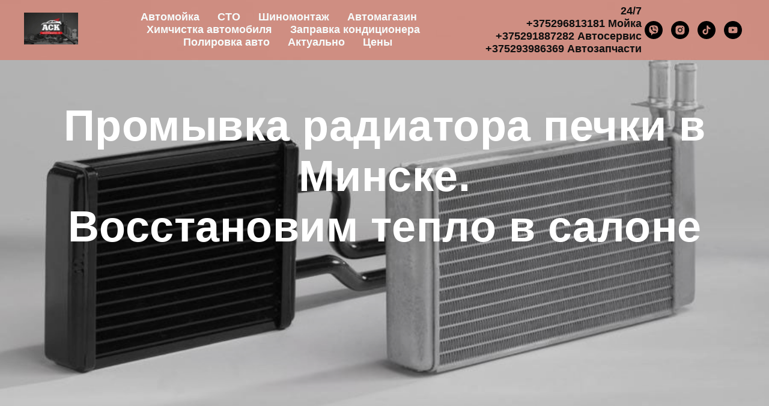

--- FILE ---
content_type: text/html; charset=UTF-8
request_url: https://asc24.by/promyvka-radiatora-pechki
body_size: 14284
content:
<!DOCTYPE html> <html lang="ru"> <head> <meta charset="utf-8" /> <meta http-equiv="Content-Type" content="text/html; charset=utf-8" /> <meta name="viewport" content="width=device-width, initial-scale=1.0" /> <!--metatextblock--> <title>Не греет печка? Промывка радиатора печки в Минске | ASC24</title> <meta name="description" content="Плохо греет печка в машине? ✅ Профессиональная промывка радиатора печки в Минске. ✅ Восстановление тепла в салоне. ✅ Гарантия 1 год. Диагностика бесплатно!" /> <meta name="keywords" content="промывка радиатора печки, промывка радиатора печки минск, чистка радиатора печки, прочистка радиатора отопителя,не греет печка, плохо греет печка в машине, слабо греет печка, печка дует холодным воздухом, в салоне холодно а печка теплая, не работает печка" /> <meta property="og:url" content="https://asc24.by/promyvka-radiatora-pechki" /> <meta property="og:title" content="Промывка радиатора печки и системы охлаждения" /> <meta property="og:description" content="Промывка радиатора печки в Минске с помощью специального оборудования и автохимии" /> <meta property="og:type" content="website" /> <meta property="og:image" content="https://thb.tildacdn.biz/tild3537-3665-4830-a337-396630393138/-/resize/504x/4BE83E88-1E49-49BF-B.jpeg" /> <link rel="canonical" href="https://asc24.by/promyvka-radiatora-pechki"> <!--/metatextblock--> <meta name="format-detection" content="telephone=no" /> <meta http-equiv="x-dns-prefetch-control" content="on"> <link rel="dns-prefetch" href="https://ws.tildacdn.com"> <link rel="dns-prefetch" href="https://static.tildacdn.biz"> <link rel="icon" type="image/x-icon" sizes="32x32" href="https://static.tildacdn.biz/tild6335-3933-4163-b138-303938356361/favicon.ico" media="(prefers-color-scheme: light)"/> <link rel="icon" type="image/png" sizes="32x32" href="https://static.tildacdn.biz/tild3432-6236-4364-a235-393563333834/IMG_5612.png" media="(prefers-color-scheme: dark)"/> <link rel="icon" type="image/svg+xml" sizes="any" href="https://static.tildacdn.biz/tild6566-3261-4962-b139-663632643336/favicon.svg"> <link rel="apple-touch-icon" type="image/png" href="https://static.tildacdn.biz/tild6331-6133-4838-b835-376136393038/IMG_5612.png"> <link rel="icon" type="image/png" sizes="192x192" href="https://static.tildacdn.biz/tild6331-6133-4838-b835-376136393038/IMG_5612.png"> <link rel="alternate" type="application/rss+xml" title="Автокомплекс " href="https://asc24.by/rss.xml" /> <!-- Assets --> <script src="https://neo.tildacdn.com/js/tilda-fallback-1.0.min.js" async charset="utf-8"></script> <link rel="stylesheet" href="https://static.tildacdn.biz/css/tilda-grid-3.0.min.css" type="text/css" media="all" onerror="this.loaderr='y';"/> <link rel="stylesheet" href="https://static.tildacdn.biz/ws/project7021912/tilda-blocks-page40204904.min.css?t=1764769596" type="text/css" media="all" onerror="this.loaderr='y';" /> <link rel="stylesheet" href="https://static.tildacdn.biz/css/tilda-cover-1.0.min.css" type="text/css" media="all" onerror="this.loaderr='y';" /> <link rel="stylesheet" href="https://static.tildacdn.biz/css/tilda-slds-1.4.min.css" type="text/css" media="print" onload="this.media='all';" onerror="this.loaderr='y';" /> <noscript><link rel="stylesheet" href="https://static.tildacdn.biz/css/tilda-slds-1.4.min.css" type="text/css" media="all" /></noscript> <link rel="stylesheet" href="https://static.tildacdn.biz/css/tilda-forms-1.0.min.css" type="text/css" media="all" onerror="this.loaderr='y';" /> <link rel="stylesheet" href="https://static.tildacdn.biz/css/fonts-tildasans.css" type="text/css" media="all" onerror="this.loaderr='y';" /> <script nomodule src="https://static.tildacdn.biz/js/tilda-polyfill-1.0.min.js" charset="utf-8"></script> <script type="text/javascript">function t_onReady(func) {if(document.readyState!='loading') {func();} else {document.addEventListener('DOMContentLoaded',func);}}
function t_onFuncLoad(funcName,okFunc,time) {if(typeof window[funcName]==='function') {okFunc();} else {setTimeout(function() {t_onFuncLoad(funcName,okFunc,time);},(time||100));}}function t_throttle(fn,threshhold,scope) {return function() {fn.apply(scope||this,arguments);};}</script> <script src="https://static.tildacdn.biz/js/tilda-scripts-3.0.min.js" charset="utf-8" defer onerror="this.loaderr='y';"></script> <script src="https://static.tildacdn.biz/ws/project7021912/tilda-blocks-page40204904.min.js?t=1764769596" charset="utf-8" async onerror="this.loaderr='y';"></script> <script src="https://static.tildacdn.biz/js/tilda-lazyload-1.0.min.js" charset="utf-8" async onerror="this.loaderr='y';"></script> <script src="https://static.tildacdn.biz/js/tilda-menu-1.0.min.js" charset="utf-8" async onerror="this.loaderr='y';"></script> <script src="https://static.tildacdn.biz/js/tilda-cover-1.0.min.js" charset="utf-8" async onerror="this.loaderr='y';"></script> <script src="https://static.tildacdn.biz/js/tilda-slds-1.4.min.js" charset="utf-8" async onerror="this.loaderr='y';"></script> <script src="https://static.tildacdn.biz/js/hammer.min.js" charset="utf-8" async onerror="this.loaderr='y';"></script> <script src="https://static.tildacdn.biz/js/tilda-forms-1.0.min.js" charset="utf-8" async onerror="this.loaderr='y';"></script> <script src="https://static.tildacdn.biz/js/tilda-map-1.0.min.js" charset="utf-8" async onerror="this.loaderr='y';"></script> <script src="https://static.tildacdn.biz/js/tilda-skiplink-1.0.min.js" charset="utf-8" async onerror="this.loaderr='y';"></script> <script src="https://static.tildacdn.biz/js/tilda-events-1.0.min.js" charset="utf-8" async onerror="this.loaderr='y';"></script> <script type="text/javascript">window.dataLayer=window.dataLayer||[];</script> <!-- Google Tag Manager --> <script type="text/javascript">(function(w,d,s,l,i){w[l]=w[l]||[];w[l].push({'gtm.start':new Date().getTime(),event:'gtm.js'});var f=d.getElementsByTagName(s)[0],j=d.createElement(s),dl=l!='dataLayer'?'&l='+l:'';j.async=true;j.src='https://www.googletagmanager.com/gtm.js?id='+i+dl;f.parentNode.insertBefore(j,f);})(window,document,'script','dataLayer','AW-11367084369');</script> <!-- End Google Tag Manager --> <!-- Global Site Tag (gtag.js) - Google Analytics --> <script type="text/javascript" data-tilda-cookie-type="analytics">window.mainTracker='gtag';window.gtagTrackerID='415247354';function gtag(){dataLayer.push(arguments);}
setTimeout(function(){(function(w,d,s,i){var f=d.getElementsByTagName(s)[0],j=d.createElement(s);j.async=true;j.src='https://www.googletagmanager.com/gtag/js?id='+i;f.parentNode.insertBefore(j,f);gtag('js',new Date());gtag('config',i,{});})(window,document,'script',window.gtagTrackerID);},2000);</script> <script type="text/javascript">(function() {if((/bot|google|yandex|baidu|bing|msn|duckduckbot|teoma|slurp|crawler|spider|robot|crawling|facebook/i.test(navigator.userAgent))===false&&typeof(sessionStorage)!='undefined'&&sessionStorage.getItem('visited')!=='y'&&document.visibilityState){var style=document.createElement('style');style.type='text/css';style.innerHTML='@media screen and (min-width: 980px) {.t-records {opacity: 0;}.t-records_animated {-webkit-transition: opacity ease-in-out .2s;-moz-transition: opacity ease-in-out .2s;-o-transition: opacity ease-in-out .2s;transition: opacity ease-in-out .2s;}.t-records.t-records_visible {opacity: 1;}}';document.getElementsByTagName('head')[0].appendChild(style);function t_setvisRecs(){var alr=document.querySelectorAll('.t-records');Array.prototype.forEach.call(alr,function(el) {el.classList.add("t-records_animated");});setTimeout(function() {Array.prototype.forEach.call(alr,function(el) {el.classList.add("t-records_visible");});sessionStorage.setItem("visited","y");},400);}
document.addEventListener('DOMContentLoaded',t_setvisRecs);}})();</script></head> <body class="t-body" style="margin:0;"> <!--allrecords--> <div id="allrecords" class="t-records" data-hook="blocks-collection-content-node" data-tilda-project-id="7021912" data-tilda-page-id="40204904" data-tilda-page-alias="promyvka-radiatora-pechki" data-tilda-formskey="99791462519328a0f72ad8efb7021912" data-tilda-lazy="yes" data-tilda-project-lang="RU" data-tilda-root-zone="biz" data-tilda-project-country="BY"> <div id="rec1644538171" class="r t-rec" style=" " data-animationappear="off" data-record-type="257"> <!-- T228 --> <div id="nav1644538171marker"></div> <div class="tmenu-mobile tmenu-mobile_positionfixed"> <div class="tmenu-mobile__container"> <div class="tmenu-mobile__text t-name t-name_md" field="menu_mob_title">&nbsp;</div> <button type="button"
class="t-menuburger t-menuburger_first t-menuburger__small"
aria-label="Навигационное меню"
aria-expanded="false"> <span style="background-color:#fff;"></span> <span style="background-color:#fff;"></span> <span style="background-color:#fff;"></span> <span style="background-color:#fff;"></span> </button> <script>function t_menuburger_init(recid) {var rec=document.querySelector('#rec' + recid);if(!rec) return;var burger=rec.querySelector('.t-menuburger');if(!burger) return;var isSecondStyle=burger.classList.contains('t-menuburger_second');if(isSecondStyle&&!window.isMobile&&!('ontouchend' in document)) {burger.addEventListener('mouseenter',function() {if(burger.classList.contains('t-menuburger-opened')) return;burger.classList.remove('t-menuburger-unhovered');burger.classList.add('t-menuburger-hovered');});burger.addEventListener('mouseleave',function() {if(burger.classList.contains('t-menuburger-opened')) return;burger.classList.remove('t-menuburger-hovered');burger.classList.add('t-menuburger-unhovered');setTimeout(function() {burger.classList.remove('t-menuburger-unhovered');},300);});}
burger.addEventListener('click',function() {if(!burger.closest('.tmenu-mobile')&&!burger.closest('.t450__burger_container')&&!burger.closest('.t466__container')&&!burger.closest('.t204__burger')&&!burger.closest('.t199__js__menu-toggler')) {burger.classList.toggle('t-menuburger-opened');burger.classList.remove('t-menuburger-unhovered');}});var menu=rec.querySelector('[data-menu="yes"]');if(!menu) return;var menuLinks=menu.querySelectorAll('.t-menu__link-item');var submenuClassList=['t978__menu-link_hook','t978__tm-link','t966__tm-link','t794__tm-link','t-menusub__target-link'];Array.prototype.forEach.call(menuLinks,function(link) {link.addEventListener('click',function() {var isSubmenuHook=submenuClassList.some(function(submenuClass) {return link.classList.contains(submenuClass);});if(isSubmenuHook) return;burger.classList.remove('t-menuburger-opened');});});menu.addEventListener('clickedAnchorInTooltipMenu',function() {burger.classList.remove('t-menuburger-opened');});}
t_onReady(function() {t_onFuncLoad('t_menuburger_init',function(){t_menuburger_init('1644538171');});});</script> <style>.t-menuburger{position:relative;flex-shrink:0;width:28px;height:20px;padding:0;border:none;background-color:transparent;outline:none;-webkit-transform:rotate(0deg);transform:rotate(0deg);transition:transform .5s ease-in-out;cursor:pointer;z-index:999;}.t-menuburger span{display:block;position:absolute;width:100%;opacity:1;left:0;-webkit-transform:rotate(0deg);transform:rotate(0deg);transition:.25s ease-in-out;height:3px;background-color:#000;}.t-menuburger span:nth-child(1){top:0px;}.t-menuburger span:nth-child(2),.t-menuburger span:nth-child(3){top:8px;}.t-menuburger span:nth-child(4){top:16px;}.t-menuburger__big{width:42px;height:32px;}.t-menuburger__big span{height:5px;}.t-menuburger__big span:nth-child(2),.t-menuburger__big span:nth-child(3){top:13px;}.t-menuburger__big span:nth-child(4){top:26px;}.t-menuburger__small{width:22px;height:14px;}.t-menuburger__small span{height:2px;}.t-menuburger__small span:nth-child(2),.t-menuburger__small span:nth-child(3){top:6px;}.t-menuburger__small span:nth-child(4){top:12px;}.t-menuburger-opened span:nth-child(1){top:8px;width:0%;left:50%;}.t-menuburger-opened span:nth-child(2){-webkit-transform:rotate(45deg);transform:rotate(45deg);}.t-menuburger-opened span:nth-child(3){-webkit-transform:rotate(-45deg);transform:rotate(-45deg);}.t-menuburger-opened span:nth-child(4){top:8px;width:0%;left:50%;}.t-menuburger-opened.t-menuburger__big span:nth-child(1){top:6px;}.t-menuburger-opened.t-menuburger__big span:nth-child(4){top:18px;}.t-menuburger-opened.t-menuburger__small span:nth-child(1),.t-menuburger-opened.t-menuburger__small span:nth-child(4){top:6px;}@media (hover),(min-width:0\0){.t-menuburger_first:hover span:nth-child(1){transform:translateY(1px);}.t-menuburger_first:hover span:nth-child(4){transform:translateY(-1px);}.t-menuburger_first.t-menuburger__big:hover span:nth-child(1){transform:translateY(3px);}.t-menuburger_first.t-menuburger__big:hover span:nth-child(4){transform:translateY(-3px);}}.t-menuburger_second span:nth-child(2),.t-menuburger_second span:nth-child(3){width:80%;left:20%;right:0;}@media (hover),(min-width:0\0){.t-menuburger_second.t-menuburger-hovered span:nth-child(2),.t-menuburger_second.t-menuburger-hovered span:nth-child(3){animation:t-menuburger-anim 0.3s ease-out normal forwards;}.t-menuburger_second.t-menuburger-unhovered span:nth-child(2),.t-menuburger_second.t-menuburger-unhovered span:nth-child(3){animation:t-menuburger-anim2 0.3s ease-out normal forwards;}}.t-menuburger_second.t-menuburger-opened span:nth-child(2),.t-menuburger_second.t-menuburger-opened span:nth-child(3){left:0;right:0;width:100%!important;}.t-menuburger_third span:nth-child(4){width:70%;left:unset;right:0;}@media (hover),(min-width:0\0){.t-menuburger_third:not(.t-menuburger-opened):hover span:nth-child(4){width:100%;}}.t-menuburger_third.t-menuburger-opened span:nth-child(4){width:0!important;right:50%;}.t-menuburger_fourth{height:12px;}.t-menuburger_fourth.t-menuburger__small{height:8px;}.t-menuburger_fourth.t-menuburger__big{height:18px;}.t-menuburger_fourth span:nth-child(2),.t-menuburger_fourth span:nth-child(3){top:4px;opacity:0;}.t-menuburger_fourth span:nth-child(4){top:8px;}.t-menuburger_fourth.t-menuburger__small span:nth-child(2),.t-menuburger_fourth.t-menuburger__small span:nth-child(3){top:3px;}.t-menuburger_fourth.t-menuburger__small span:nth-child(4){top:6px;}.t-menuburger_fourth.t-menuburger__small span:nth-child(2),.t-menuburger_fourth.t-menuburger__small span:nth-child(3){top:3px;}.t-menuburger_fourth.t-menuburger__small span:nth-child(4){top:6px;}.t-menuburger_fourth.t-menuburger__big span:nth-child(2),.t-menuburger_fourth.t-menuburger__big span:nth-child(3){top:6px;}.t-menuburger_fourth.t-menuburger__big span:nth-child(4){top:12px;}@media (hover),(min-width:0\0){.t-menuburger_fourth:not(.t-menuburger-opened):hover span:nth-child(1){transform:translateY(1px);}.t-menuburger_fourth:not(.t-menuburger-opened):hover span:nth-child(4){transform:translateY(-1px);}.t-menuburger_fourth.t-menuburger__big:not(.t-menuburger-opened):hover span:nth-child(1){transform:translateY(3px);}.t-menuburger_fourth.t-menuburger__big:not(.t-menuburger-opened):hover span:nth-child(4){transform:translateY(-3px);}}.t-menuburger_fourth.t-menuburger-opened span:nth-child(1),.t-menuburger_fourth.t-menuburger-opened span:nth-child(4){top:4px;}.t-menuburger_fourth.t-menuburger-opened span:nth-child(2),.t-menuburger_fourth.t-menuburger-opened span:nth-child(3){opacity:1;}@keyframes t-menuburger-anim{0%{width:80%;left:20%;right:0;}50%{width:100%;left:0;right:0;}100%{width:80%;left:0;right:20%;}}@keyframes t-menuburger-anim2{0%{width:80%;left:0;}50%{width:100%;right:0;left:0;}100%{width:80%;left:20%;right:0;}}</style> </div> </div> <style>.tmenu-mobile{background-color:#111;display:none;width:100%;top:0;z-index:990;}.tmenu-mobile_positionfixed{position:fixed;}.tmenu-mobile__text{color:#fff;}.tmenu-mobile__container{min-height:64px;padding:20px;position:relative;box-sizing:border-box;display:-webkit-flex;display:-ms-flexbox;display:flex;-webkit-align-items:center;-ms-flex-align:center;align-items:center;-webkit-justify-content:space-between;-ms-flex-pack:justify;justify-content:space-between;}.tmenu-mobile__list{display:block;}.tmenu-mobile__burgerlogo{display:inline-block;font-size:24px;font-weight:400;white-space:nowrap;vertical-align:middle;}.tmenu-mobile__imglogo{height:auto;display:block;max-width:300px!important;box-sizing:border-box;padding:0;margin:0 auto;}@media screen and (max-width:980px){.tmenu-mobile__menucontent_hidden{display:none;height:100%;}.tmenu-mobile{display:block;}}@media screen and (max-width:980px){#rec1644538171 .tmenu-mobile__menucontent_fixed{position:fixed;top:64px;}#rec1644538171 .t-menuburger{-webkit-order:1;-ms-flex-order:1;order:1;}}</style> <style> #rec1644538171 .tmenu-mobile__burgerlogo a{color:#ffffff;}</style> <style> #rec1644538171 .tmenu-mobile__burgerlogo__title{color:#ffffff;}</style> <div id="nav1644538171" class="t228 t228__positionfixed tmenu-mobile__menucontent_hidden tmenu-mobile__menucontent_fixed" style="background-color: rgba(232,102,79,0.50); height:100px; " data-bgcolor-hex="#e8664f" data-bgcolor-rgba="rgba(232,102,79,0.50)" data-navmarker="nav1644538171marker" data-appearoffset="" data-bgopacity-two="50" data-menushadow="" data-menushadow-css="" data-bgopacity="0.50" data-bgcolor-rgba-afterscroll="rgba(232,102,79,0.50)" data-menu-items-align="center" data-menu="yes"> <div class="t228__maincontainer " style="height:100px;"> <div class="t228__padding40px"></div> <div class="t228__leftside"> <div class="t228__leftcontainer"> <a href="http://asc24.by" class="t228__imgwrapper"> <img class="t228__imglogo t228__imglogomobile"
src="https://static.tildacdn.biz/tild3537-3665-4830-a337-396630393138/4BE83E88-1E49-49BF-B.jpeg"
imgfield="img"
style="max-width: 90px; width: 90px; min-width: 90px; height: auto; display: block;"
alt="ACK"> </a> </div> </div> <div class="t228__centerside "> <nav class="t228__centercontainer"> <ul role="list" class="t228__list t-menu__list t228__list_hidden"> <li class="t228__list_item"
style="padding:0 15px 0 0;"> <a class="t-menu__link-item"
href="/avtomoyka" data-menu-submenu-hook="" data-menu-item-number="1">
Автомойка
</a> </li> <li class="t228__list_item"
style="padding:0 15px;"> <a class="t-menu__link-item"
href="/avtoservis" data-menu-submenu-hook="" data-menu-item-number="2">
СТО
</a> </li> <li class="t228__list_item"
style="padding:0 15px;"> <a class="t-menu__link-item"
href="/shinomontazh" data-menu-submenu-hook="" data-menu-item-number="3">
Шиномонтаж
</a> </li> <li class="t228__list_item"
style="padding:0 15px;"> <a class="t-menu__link-item"
href="/avtomagazin" data-menu-submenu-hook="" data-menu-item-number="4">
Автомагазин
</a> </li> <li class="t228__list_item"
style="padding:0 15px;"> <a class="t-menu__link-item"
href="/himchistka-avto" data-menu-submenu-hook="" data-menu-item-number="5">
Химчистка автомобиля
</a> </li> <li class="t228__list_item"
style="padding:0 15px;"> <a class="t-menu__link-item"
href="/zapravka-kondicionera" data-menu-submenu-hook="" data-menu-item-number="6">
Заправка кондиционера
</a> </li> <li class="t228__list_item"
style="padding:0 15px;"> <a class="t-menu__link-item"
href="/polirovka" data-menu-submenu-hook="" data-menu-item-number="7">
Полировка авто
</a> </li> <li class="t228__list_item"
style="padding:0 15px;"> <a class="t-menu__link-item"
href="/aktualno" data-menu-submenu-hook="" data-menu-item-number="8">
Актуально
</a> </li> <li class="t228__list_item"
style="padding:0 0 0 15px;"> <a class="t-menu__link-item"
href="/ceny" data-menu-submenu-hook="" data-menu-item-number="9">
Цены
</a> </li> </ul> </nav> </div> <div class="t228__rightside"> <div class="t228__rightcontainer"> <div class="t228__right_descr" field="descr"><strong style="color: rgb(15, 15, 15);">24/7</strong><br /><strong style="color: rgb(15, 15, 15);"><a href="tel:+375296813181" style="color: rgb(15, 15, 15);">+375296813181</a> Мойка</strong><br /><strong style="color: rgb(15, 15, 15);"><a href="tel:+375291887282" style="color: rgb(15, 15, 15);">+375291887282</a> Автосервис</strong><br /><strong style="color: rgb(15, 15, 15);"><a href="tel:+375293986369" style="color: rgb(15, 15, 15);">+375293986369</a> Автозапчасти</strong></div> <div class="t-sociallinks"> <ul role="list" class="t-sociallinks__wrapper" aria-label="Соц. сети"> <!-- new soclinks --><li class="t-sociallinks__item t-sociallinks__item_viber"><a href="viber://chat?number=%2B375296813181" target="_blank" rel="nofollow" aria-label="Viber" title="Viber" style="width: 30px; height: 30px;"><svg class="t-sociallinks__svg" role="presentation" width=30px height=30px viewBox="0 0 100 100" fill="none"
xmlns="http://www.w3.org/2000/svg"> <path fill-rule="evenodd" clip-rule="evenodd"
d="M50 100c27.614 0 50-22.386 50-50S77.614 0 50 0 0 22.386 0 50s22.386 50 50 50Zm19.546-71.18c-1.304-1.184-6.932-4.72-18.674-4.772 0 0-13.905-.913-20.655 5.2-3.757 3.71-5.022 9.226-5.161 15.957l-.016.691c-.156 6.885-.433 19.013 11.47 22.32l-.053 10.386c0 .587.093.988.428 1.071.241.059.602-.066.91-.372 1.968-1.978 8.271-9.582 8.271-9.582 8.457.553 15.186-1.117 15.91-1.354.17-.054.415-.111.72-.183 2.752-.641 10.37-2.417 11.776-13.773 1.613-13.003-.594-21.88-4.926-25.589ZM48.664 31.51a.908.908 0 0 1 .914-.901c4.585.032 8.468 1.56 11.584 4.597 3.146 3.067 4.696 7.24 4.736 12.404a.908.908 0 1 1-1.815.013c-.037-4.79-1.461-8.458-4.188-11.117-2.757-2.688-6.18-4.053-10.33-4.082a.908.908 0 0 1-.9-.914Zm2.374 2.932a1.15 1.15 0 1 0-.168 2.294c2.918.213 5.067 1.184 6.597 2.854 1.541 1.684 2.304 3.784 2.248 6.389a1.15 1.15 0 0 0 2.3.05c.067-3.133-.87-5.826-2.851-7.992-2.01-2.193-4.758-3.349-8.126-3.595Zm1.156 4.454a.908.908 0 1 0-.095 1.812c1.335.07 2.223.458 2.8 1.054.58.6.964 1.535 1.033 2.936a.908.908 0 0 0 1.813-.09c-.083-1.677-.558-3.09-1.542-4.108-.987-1.021-2.368-1.519-4.009-1.604Zm1.805 15.633c-.594.732-1.698.64-1.698.64-8.066-2.06-10.224-10.23-10.224-10.23s-.097-1.104.638-1.698l1.458-1.158c.722-.557 1.183-1.908.448-3.228a34.125 34.125 0 0 0-1.839-2.881c-.641-.877-2.136-2.671-2.142-2.677-.72-.85-1.78-1.048-2.898-.466a.045.045 0 0 0-.012.003l-.011.003a12.062 12.062 0 0 0-2.986 2.432c-.69.833-1.085 1.65-1.185 2.45a1.57 1.57 0 0 0-.022.357c-.003.354.05.706.16 1.042l.038.026c.348 1.236 1.22 3.296 3.114 6.731a40.117 40.117 0 0 0 3.735 5.654c.703.89 1.456 1.74 2.256 2.543l.029.03.057.056.085.086.086.085.086.086a29.64 29.64 0 0 0 2.543 2.255 40.072 40.072 0 0 0 5.655 3.736c3.433 1.894 5.495 2.766 6.73 3.114l.026.038c.336.11.688.164 1.041.16.12.006.24-.001.358-.022.802-.095 1.618-.49 2.448-1.184a.032.032 0 0 0 .007-.004.101.101 0 0 0 .003-.004l.012-.008a12.09 12.09 0 0 0 2.41-2.97l.003-.01a.054.054 0 0 0 .002-.013c.583-1.117.385-2.177-.47-2.899l-.189-.154c-.484-.4-1.783-1.47-2.487-1.988a34.12 34.12 0 0 0-2.879-1.838c-1.32-.736-2.669-.275-3.228.448L54 54.528Z"
fill="#000000" /> </svg></a></li>&nbsp;<li class="t-sociallinks__item t-sociallinks__item_instagram"><a href="https://instagram.com/asc24.by?igshid=NTc4MTIwNjQ2YQ==" target="_blank" rel="nofollow" aria-label="instagram" style="width: 30px; height: 30px;"><svg class="t-sociallinks__svg" role="presentation" width=30px height=30px viewBox="0 0 100 100" fill="none" xmlns="http://www.w3.org/2000/svg"> <path fill-rule="evenodd" clip-rule="evenodd" d="M50 100C77.6142 100 100 77.6142 100 50C100 22.3858 77.6142 0 50 0C22.3858 0 0 22.3858 0 50C0 77.6142 22.3858 100 50 100ZM25 39.3918C25 31.4558 31.4566 25 39.3918 25H60.6082C68.5442 25 75 31.4566 75 39.3918V60.8028C75 68.738 68.5442 75.1946 60.6082 75.1946H39.3918C31.4558 75.1946 25 68.738 25 60.8028V39.3918ZM36.9883 50.0054C36.9883 42.8847 42.8438 37.0922 50.0397 37.0922C57.2356 37.0922 63.0911 42.8847 63.0911 50.0054C63.0911 57.1252 57.2356 62.9177 50.0397 62.9177C42.843 62.9177 36.9883 57.1252 36.9883 50.0054ZM41.7422 50.0054C41.7422 54.5033 45.4641 58.1638 50.0397 58.1638C54.6153 58.1638 58.3372 54.5041 58.3372 50.0054C58.3372 45.5066 54.6145 41.8469 50.0397 41.8469C45.4641 41.8469 41.7422 45.5066 41.7422 50.0054ZM63.3248 39.6355C65.0208 39.6355 66.3956 38.2606 66.3956 36.5646C66.3956 34.8687 65.0208 33.4938 63.3248 33.4938C61.6288 33.4938 60.2539 34.8687 60.2539 36.5646C60.2539 38.2606 61.6288 39.6355 63.3248 39.6355Z" fill="#000000"/> </svg></a></li>&nbsp;<li class="t-sociallinks__item t-sociallinks__item_tiktok"><a href="https://www.tiktok.com/@asc24.by?_t=8dW3CiWKmG5&amp;_r=1" target="_blank" rel="nofollow" aria-label="tiktok" style="width: 30px; height: 30px;"><svg class="t-sociallinks__svg" role="presentation" width=30px height=30px viewBox="0 0 100 100" fill="none" xmlns="http://www.w3.org/2000/svg"> <path fill-rule="evenodd" clip-rule="evenodd" d="M50 100c27.614 0 50-22.386 50-50S77.614 0 50 0 0 22.386 0 50s22.386 50 50 50Zm5.495-74.986c-1.555.002-3.113.004-4.676.028l.001.002c-.04 5.37-.038 10.742-.035 16.12.001 3.007.003 6.015-.004 9.026-.006 1.01-.005 2.019-.004 3.027.002 2.712.005 5.421-.144 8.138-.022.754-.4 1.417-.767 2.06l-.088.154c-1.212 1.977-3.442 3.327-5.769 3.352-3.51.31-6.797-2.563-7.292-5.982-.004-.167-.01-.336-.016-.505-.034-.964-.069-1.948.298-2.846.522-1.482 1.524-2.791 2.843-3.646 1.806-1.255 4.222-1.442 6.29-.773 0-1.318.022-2.636.044-3.953.03-1.767.06-3.534.036-5.303-4.525-.846-9.358.585-12.808 3.59-3.044 2.58-5.005 6.372-5.38 10.336a34.879 34.879 0 0 0 .025 3.1c.431 4.876 3.392 9.418 7.6 11.9 2.54 1.496 5.516 2.309 8.496 2.139 4.858-.082 9.588-2.686 12.313-6.682 1.694-2.4 2.655-5.299 2.818-8.211.042-4.001.04-8.01.036-12.023 0-2.068-.002-4.138.003-6.208 1.082.708 2.189 1.4 3.376 1.938 2.727 1.293 5.746 1.919 8.75 2.017v-8.39c-3.206-.357-6.501-1.415-8.83-3.726-2.335-2.255-3.482-5.504-3.646-8.693-1.156.01-2.312.012-3.47.014Z" fill="#000000"/> </svg></a></li>&nbsp;<li class="t-sociallinks__item t-sociallinks__item_youtube"><a href="https://www.youtube.com/channel/UCIalil4OxFP5rlkqSGO14NA?view_as=subscriber" target="_blank" rel="nofollow" aria-label="youtube" style="width: 30px; height: 30px;"><svg class="t-sociallinks__svg" role="presentation" width=30px height=30px viewBox="0 0 100 100" fill="none" xmlns="http://www.w3.org/2000/svg"> <path fill-rule="evenodd" clip-rule="evenodd" d="M50 100c27.614 0 50-22.386 50-50S77.614 0 50 0 0 22.386 0 50s22.386 50 50 50Zm17.9-67.374c3.838.346 6 2.695 6.474 6.438.332 2.612.626 6.352.626 10.375 0 7.064-.626 11.148-.626 11.148-.588 3.728-2.39 5.752-6.18 6.18-4.235.48-13.76.7-17.992.7-4.38 0-13.237-.184-17.66-.552-3.8-.317-6.394-2.44-6.916-6.218-.38-2.752-.626-6.022-.626-11.222 0-5.788.209-8.238.7-10.853.699-3.732 2.48-5.54 6.548-5.96C36.516 32.221 40.55 32 49.577 32c4.413 0 13.927.228 18.322.626Zm-23.216 9.761v14.374L58.37 49.5l-13.686-7.114Z" fill="#000000"/> </svg></a></li><!-- /new soclinks --> </ul> </div> </div> </div> <div class="t228__padding40px"> </div> </div> </div> <style>@media screen and (max-width:980px){#rec1644538171 .t228__leftcontainer{padding:20px;}#rec1644538171 .t228__imglogo{padding:20px 0;}#rec1644538171 .t228{}}</style> <script>window.addEventListener('load',function() {t_onFuncLoad('t228_setWidth',function() {t228_setWidth('1644538171');});});window.addEventListener('resize',t_throttle(function() {t_onFuncLoad('t228_setWidth',function() {t228_setWidth('1644538171');});t_onFuncLoad('t_menu__setBGcolor',function() {t_menu__setBGcolor('1644538171','.t228');});}));t_onReady(function() {t_onFuncLoad('t_menu__highlightActiveLinks',function() {t_menu__highlightActiveLinks('.t228__list_item a');});t_onFuncLoad('t_menu__findAnchorLinks',function() {t_menu__findAnchorLinks('1644538171','.t228__list_item a');});t_onFuncLoad('t228__init',function() {t228__init('1644538171');});t_onFuncLoad('t_menu__setBGcolor',function() {t_menu__setBGcolor('1644538171','.t228');});t_onFuncLoad('t_menu__interactFromKeyboard',function() {t_menu__interactFromKeyboard('1644538171');});t_onFuncLoad('t228_setWidth',function() {t228_setWidth('1644538171');});t_onFuncLoad('t_menu__changeBgOpacity',function() {t_menu__changeBgOpacity('1644538171','.t228');window.addEventListener('scroll',t_throttle(function() {t_menu__changeBgOpacity('1644538171','.t228');}));});t_onFuncLoad('t_menu__createMobileMenu',function() {t_menu__createMobileMenu('1644538171','.t228');});});</script> <style>#rec1644538171 .t-menu__link-item{}@supports (overflow:-webkit-marquee) and (justify-content:inherit){#rec1644538171 .t-menu__link-item,#rec1644538171 .t-menu__link-item.t-active{opacity:1 !important;}}</style> <style> #rec1644538171 .t228__leftcontainer a{color:#ffffff;}#rec1644538171 a.t-menu__link-item{font-size:18px;color:#f7fcfc;font-weight:600;}#rec1644538171 .t228__right_langs_lang a{font-size:18px;color:#f7fcfc;font-weight:600;}#rec1644538171 .t228__right_descr{font-size:18px;color:#ffffff;}</style> <style> #rec1644538171 .t228__logo{color:#ffffff;}</style> </div> <div id="rec650542116" class="r t-rec t-rec_pb_60" style="padding-bottom:60px; " data-record-type="18"> <!-- cover --> <div class="t-cover" id="recorddiv650542116"bgimgfield="img"style="height:100vh;background-image:url('https://thb.tildacdn.biz/tild3364-3535-4632-b231-393261326562/-/resize/20x/_.jpeg');"> <div class="t-cover__carrier" id="coverCarry650542116"data-content-cover-id="650542116"data-content-cover-bg="https://static.tildacdn.biz/tild3364-3535-4632-b231-393261326562/_.jpeg"data-display-changed="true"data-content-cover-height="100vh"data-content-cover-parallax="fixed"data-content-use-image-for-mobile-cover=""style="height:100vh; " role="img" aria-label="Промывка радиатора печки и системы охлаждения"itemscope itemtype="http://schema.org/ImageObject"><meta itemprop="image" content="https://static.tildacdn.biz/tild3364-3535-4632-b231-393261326562/_.jpeg"><meta itemprop="caption" content="Промывка радиатора печки и системы охлаждения"></div> <div class="t-cover__filter" style="height:100vh;background-color: #000;opacity: 0.2;"></div> <div class="t-container"> <div class="t-col t-col_12 "> <div class="t-cover__wrapper t-valign_middle" style="height:100vh;"> <div class="t001 t-align_center"> <div class="t001__wrapper" data-hook-content="covercontent"> <h1 class="t001__title t-title t-title_xl" field="title">Промывка радиатора печки в Минске.<br />Восстановим тепло в салоне</h1> <div class="t001__descr t-descr t-descr_xl t001__descr_center" field="descr"><br /><br /></div> <span class="space"></span> </div> </div> </div> </div> </div> </div> <style> #rec650542116 .t001__uptitle{text-transform:uppercase;}</style> </div> <div id="rec666580790" class="r t-rec t-rec_pt_15 t-rec_pb_15" style="padding-top:15px;padding-bottom:15px; " data-record-type="758"> <!-- t758 --> <div class="t758"> <div class="t-container"> <div class="t758__col t-col t-col_12 "> <div class="t758__wrapper t-align_center"> <ul class="t758__list"> <li class="t758__list_item"> <div class="t758__link-item__wrapper"> <a class="t-menu__link-item " href="/">
АвтоСуперКомплекс
</a> </div> <span class="t758__breadcrumb-divider">→</span> </li> <li class="t758__list_item"> <div class="t758__link-item__wrapper"><a class="t-menu__link-item " href="/avtoservis">Автосервис</a></div> <span class="t758__breadcrumb-divider">→</span> </li> <li class="t758__list_item"> <div class="t758__link-item__wrapper"><a class="t-menu__link-item t758__link-item_active" href="/promyvka-radiatora-pechki">Промывка радиатора печки</a></div> </li> </ul> </div> </div> </div> </div> <style>#rec666580790 .t758__breadcrumb-divider{color:#858585;}#rec666580790 .t758 .t-menu__link-item{-webkit-transition:color 0.3s ease-in-out,opacity 0.3s ease-in-out;transition:color 0.3s ease-in-out,opacity 0.3s ease-in-out;}#rec666580790 .t758 .t-menu__link-item:hover{color:#9e9e9e !important;}#rec666580790 .t758 .t-menu__link-item:focus-visible{color:#9e9e9e !important;}</style> <style> #rec666580790 .t758__link-item__wrapper .t-menu__link-item{font-weight:300;}</style> <style> #rec666580790 .t758__breadcrumb-divider{font-weight:300;}</style> </div> <div id="rec650542117" class="r t-rec t-rec_pt_30 t-rec_pb_30" style="padding-top:30px;padding-bottom:30px; " data-record-type="127"> <!-- T119 --> <div class="t119"> <div class="t-container "> <div class="t-col t-col_8 t-prefix_2"> <div class="t119__preface t-descr" field="text">Промывка радиатора печки – важная процедура, которую необходимо проводить регулярно для поддержания нормального функционирования отопительной системы автомобиля. В этой статье мы расскажем, почему промывка радиатора печки необходима и как ее провести правильно.</div> </div> </div> </div> <style> #rec650542117 .t119__preface{opacity:0.7;}</style> </div> <div id="rec1561107701" class="r t-rec t-rec_pb_60" style="padding-bottom:60px; " data-record-type="18"> <!-- cover --> <div class="t-cover" id="recorddiv1561107701"bgimgfield="img"style="height:100vh;background-image:url('https://thb.tildacdn.biz/tild6266-3331-4563-a534-306430363531/-/resize/20x/pexels-photo-1374131.jpeg');"> <div class="t-cover__carrier" id="coverCarry1561107701"data-content-cover-id="1561107701"data-content-cover-bg="https://static.tildacdn.biz/tild6266-3331-4563-a534-306430363531/pexels-photo-1374131.jpeg"data-display-changed="true"data-content-cover-height="100vh"data-content-cover-parallax="fixed"data-content-use-image-for-mobile-cover=""style="height:100vh; " role="img" aria-label="Промывка радиатора печки и системы охлаждения"itemscope itemtype="http://schema.org/ImageObject"><meta itemprop="image" content="https://static.tildacdn.biz/tild6266-3331-4563-a534-306430363531/pexels-photo-1374131.jpeg"><meta itemprop="caption" content="Промывка радиатора печки и системы охлаждения"></div> <div class="t-cover__filter" style="height:100vh;background-color: #000;opacity: 0.2;"></div> <div class="t-container"> <div class="t-col t-col_12 "> <div class="t-cover__wrapper t-valign_middle" style="height:100vh;"> <div class="t001 t-align_center"> <div class="t001__wrapper" data-hook-content="covercontent"> <h2 class="t001__title t-title t-title_xl" field="title">Почему не греет печка?</h2> <div class="t001__descr t-descr t-descr_xl t001__descr_center" field="descr"><br /><br /></div> <span class="space"></span> </div> </div> </div> </div> </div> </div> <style> #rec1561107701 .t001__uptitle{text-transform:uppercase;}</style> </div> <div id="rec650542119" class="r t-rec t-rec_pt_75 t-rec_pb_75" style="padding-top:75px;padding-bottom:75px; " data-record-type="106"> <!-- T004 --> <div class="t004"> <div class="t-container "> <div class="t-col t-col_8 t-prefix_2"> <div field="text" class="t-text t-text_md ">Основная функция радиатора печки – отводить тепло от охлаждающей жидкости (антифриза) двигателя и передавать его воздуху, который потом с помощью вентилятора направляется в салон автомобиля. За счет этого мы получаем комфортную температуру в салоне в холодное время года.<br />Однако со временем радиатор печки может забиваться различными загрязнениями, такими как грязь, пыль, жиры и остатки антифриза. Это может приводить к ухудшению охлаждения двигателя и неполадкам в работе системы отопления.<br />Признаки того, что радиатор печки нуждается в промывке, могут быть следующими: слабая или нестабильная работа системы отопления, запотевание стекол в салоне автомобиля даже при включенном кондиционере, необычные шумы при работе вентилятора печки или наличие неприятного запаха.<br />Данную процедуру должны выполнять профессионалы. Мы имеем большой опыт в данной сфере.<br />Во-первых, нужно отключить печку от системы охлаждения. Для этого необходимо найти шланги, идущие к радиатору печки, и отсоединить их. Затем вы должны подключить шланг с водой к одному из отсоединенных шлангов и включить воду на низком давлении.</div> </div> </div> </div> </div> <div id="rec650542120" class="r t-rec t-rec_pt_30" style="padding-top:30px; " data-record-type="169"> <div class="t155"> <div class="t155__container t-container" data-remainder="2" data-total-count="2"> <div class="t155__tile" itemscope
itemtype="http://schema.org/ImageObject" data-pattern-position="1" style="
--desktop-grid-column: 1 / span 3;--desktop-grid-row: 1 / span 2;--mobile-grid-column: 1 / span 3;--mobile-grid-row: 1 / span 2;
"> <meta itemprop="image" content="https://static.tildacdn.biz/tild6262-3365-4235-a236-303635643762/photo.jpeg"> <div class="t155__bgimg t-bgimg" data-original="https://static.tildacdn.biz/tild6262-3365-4235-a236-303635643762/photo.jpeg" bgimgfield="gi_img__0"
style="background: url('https://thb.tildacdn.biz/tild6262-3365-4235-a236-303635643762/-/resizeb/20x/photo.jpeg') center/cover no-repeat;"></div> </div> <div class="t155__tile" itemscope
itemtype="http://schema.org/ImageObject" data-pattern-position="2" style="
--desktop-grid-column: 4 / span 3;--desktop-grid-row: 1 / span 1;--mobile-grid-column: 1 / span 3;--mobile-grid-row: 3 / span 1;
"> <meta itemprop="image" content="https://static.tildacdn.biz/tild6538-3331-4132-b463-323837636237/promyvka-sistemy-ohl.jpeg"> <div class="t155__bgimg t-bgimg" data-original="https://static.tildacdn.biz/tild6538-3331-4132-b463-323837636237/promyvka-sistemy-ohl.jpeg" bgimgfield="gi_img__1"
style="background: url('https://thb.tildacdn.biz/tild6538-3331-4132-b463-323837636237/-/resizeb/20x/promyvka-sistemy-ohl.jpeg') center/cover no-repeat;"></div> </div> </div> </div> </div> <div id="rec650542121" class="r t-rec t-rec_pt_75 t-rec_pb_30" style="padding-top:75px;padding-bottom:30px; " data-record-type="106"> <!-- T004 --> <div class="t004"> <div class="t-container "> <div class="t-col t-col_8 t-prefix_2"> <div field="text" class="t-text t-text_md ">Важно помнить, что промывка может вымыть антифриз из системы, поэтому необходимо предварительно снять необходимое количество антифриза и сохранить его для последующего использования, но лучше заменить на новый после промывки.<br />Когда вода начнет выходить прозрачной, это будет означать, что радиатор печки промыт достаточно. Затем следует снова подключить шланги к радиатору печки и заправить охлаждающую жидкость в систему.<br />Промывка радиатора печки рекомендуется проводить периодически, в зависимости от условий эксплуатации автомобиля и лучше обратиться к специалистам.<br />Помните, что правильное обслуживание и уход за радиатором печки помогут вам избежать неприятных сюрпризов и сохранить комфортные условия в салоне автомобиля в любое время года.</div> </div> </div> </div> </div> <div id="rec654022574" class="r t-rec t-rec_pt_30 t-rec_pb_150" style="padding-top:30px;padding-bottom:150px; " data-animationappear="off" data-record-type="696"> <!-- t696 --> <div class="t696"> <div class="t-container"> <div class="t-width t-width_8 t696__mainblock"> <div class="t696__mainwrapper"> <div class="t696__content" style=" border-width: 15px; border-color: #ffffff;"> <div class="t696__text-wrapper t-align_center"> <h2 class="t696__title t-title t-title_xs t-margin_auto" field="title">Запись онлайн</h2> <div class="t696__descr t-descr t-descr_xl t-margin_auto" field="descr">Заполните поля формы, чтобы мы могли связаться с вами и записать на свободное время</div> </div> <div> <form
id="form654022574" name='form654022574' role="form" action='' method='POST' data-formactiontype="2" data-inputbox=".t-input-group" 
class="t-form js-form-proccess t-form_inputs-total_2 t-form_bbonly" data-success-callback="t696_onSuccess"> <input type="hidden" name="formservices[]" value="93bbf521d80aa3c92aeaeb978a35c474" class="js-formaction-services"> <input type="hidden" name="formservices[]" value="4d71be6c5d8903b60abbe3b50331c7f9" class="js-formaction-services"> <!-- @classes t-title t-text t-btn --> <div class="js-successbox t-form__successbox t-text t-text_md"
aria-live="polite"
style="display:none;"></div> <div
class="t-form__inputsbox
t-form__inputsbox_vertical-form t-form__inputsbox_inrow "> <div
class=" t-input-group t-input-group_ph " data-input-lid="1495629963726" data-field-type="ph" data-field-name="Phone"> <div class="t-input-block "> <input
type="tel"
autocomplete="tel"
name="Phone"
id="input_1495629963726"
class="t-input js-tilda-rule t-input_bbonly"
value=""
placeholder="Ваш телефон" data-tilda-req="1" aria-required="true" data-tilda-rule="phone"
pattern="[0-9]*"
aria-describedby="error_1495629963726"
style="color:#000000;border:1px solid #d6d6d6;"> </div> <div class="t-input-error" aria-live="polite" id="error_1495629963726"></div> </div> <div
class=" t-input-group t-input-group_nm " data-input-lid="1495630353482" data-field-type="nm" data-field-name="Name"> <div class="t-input-block "> <input
type="text"
autocomplete="name"
name="Name"
id="input_1495630353482"
class="t-input js-tilda-rule t-input_bbonly"
value=""
placeholder="Ваше имя" data-tilda-rule="name"
aria-describedby="error_1495630353482"
style="color:#000000;border:1px solid #d6d6d6;"> </div> <div class="t-input-error" aria-live="polite" id="error_1495630353482"></div> </div> <div class="t-form__errorbox-middle"> <!--noindex--> <div
class="js-errorbox-all t-form__errorbox-wrapper"
style="display:none;" data-nosnippet
tabindex="-1"
aria-label="Ошибки при заполнении формы"> <ul
role="list"
class="t-form__errorbox-text t-text t-text_md"> <li class="t-form__errorbox-item js-rule-error js-rule-error-all"></li> <li class="t-form__errorbox-item js-rule-error js-rule-error-req"></li> <li class="t-form__errorbox-item js-rule-error js-rule-error-email"></li> <li class="t-form__errorbox-item js-rule-error js-rule-error-name"></li> <li class="t-form__errorbox-item js-rule-error js-rule-error-phone"></li> <li class="t-form__errorbox-item js-rule-error js-rule-error-minlength"></li> <li class="t-form__errorbox-item js-rule-error js-rule-error-string"></li> </ul> </div> <!--/noindex--> </div> <div class="t-form__submit"> <button
class="t-submit t-btnflex t-btnflex_type_submit t-btnflex_md"
type="submit"> <span class="t-btnflex__text">Онлайн запись</span> <style>#rec654022574 .t-btnflex.t-btnflex_type_submit {color:#ffffff;background-color:#00008a;--border-width:0px;border-style:none !important;border-radius:0px;box-shadow:none !important;transition-duration:0.2s;transition-property:background-color,color,border-color,box-shadow,opacity,transform,gap;transition-timing-function:ease-in-out;}</style> </button> </div> </div> <div class="t-form__errorbox-bottom"> <!--noindex--> <div
class="js-errorbox-all t-form__errorbox-wrapper"
style="display:none;" data-nosnippet
tabindex="-1"
aria-label="Ошибки при заполнении формы"> <ul
role="list"
class="t-form__errorbox-text t-text t-text_md"> <li class="t-form__errorbox-item js-rule-error js-rule-error-all"></li> <li class="t-form__errorbox-item js-rule-error js-rule-error-req"></li> <li class="t-form__errorbox-item js-rule-error js-rule-error-email"></li> <li class="t-form__errorbox-item js-rule-error js-rule-error-name"></li> <li class="t-form__errorbox-item js-rule-error js-rule-error-phone"></li> <li class="t-form__errorbox-item js-rule-error js-rule-error-minlength"></li> <li class="t-form__errorbox-item js-rule-error js-rule-error-string"></li> </ul> </div> <!--/noindex--> </div> </form> <style>#rec654022574 input::-webkit-input-placeholder {color:#000000;opacity:0.5;}#rec654022574 input::-moz-placeholder{color:#000000;opacity:0.5;}#rec654022574 input:-moz-placeholder {color:#000000;opacity:0.5;}#rec654022574 input:-ms-input-placeholder{color:#000000;opacity:0.5;}#rec654022574 textarea::-webkit-input-placeholder {color:#000000;opacity:0.5;}#rec654022574 textarea::-moz-placeholder{color:#000000;opacity:0.5;}#rec654022574 textarea:-moz-placeholder {color:#000000;opacity:0.5;}#rec654022574 textarea:-ms-input-placeholder{color:#000000;opacity:0.5;}</style> </div> <div class="t696__form-bottom-text t-text t-text_xs t-align_center" field="text">«Нажимая на кнопку, вы даете согласие на обработку персональных данных и соглашаетесь c политикой конфиденциальности»</div> </div> </div> </div> </div> </div> <style>#rec654022574 .t696__content {box-shadow:0px 0px 29px rgba(0,0,0,0.3);}</style> </div> <div id="rec1644592761" class="r t-rec t-rec_pt_0" style="padding-top:0px; " data-animationappear="off" data-record-type="570"> <!-- t570 --> <div class="t570"> <div class="t-width t-width_100 t570__mainblock" style="margin:0 auto; background-color:#e8664f;"> <div class="t-map-lazyload t570__map t570__col" data-maplazy-load="false"><div
class="t-map"
id="separateMap1644592761" data-map-language="" data-map-x="-74.005941" data-map-y="40.7127837" data-map-zoom="17" data-map-title=" АвтоСуперКомплекс " data-map-mode="bw_light"
style="width:100%; position: relative; height:400px;" data-map-color="#ffffff" data-map-style='[{"featureType":"water","elementType":"geometry.fill","stylers":[{"color":"#d3d3d3"}]},{"featureType":"transit","stylers":[{"color":"#808080"},{"visibility":"off"}]},{"featureType":"road.highway","elementType":"geometry.stroke","stylers":[{"visibility":"on"},{"color":"#b3b3b3"}]},{"featureType":"road.highway","elementType":"geometry.fill","stylers":[{"color":"#ffffff"}]},{"featureType":"road.local","elementType":"geometry.fill","stylers":[{"visibility":"on"},{"color":"#ffffff"},{"weight":1.8}]},{"featureType":"road.local","elementType":"geometry.stroke","stylers":[{"color":"#d7d7d7"}]},{"featureType":"poi","elementType":"geometry.fill","stylers":[{"visibility":"on"},{"color":"#ebebeb"}]},{"featureType":"administrative","elementType":"geometry","stylers":[{"color":"#a7a7a7"}]},{"featureType":"road.arterial","elementType":"geometry.fill","stylers":[{"color":"#ffffff"}]},{"featureType":"road.arterial","elementType":"geometry.fill","stylers":[{"color":"#ffffff"}]},{"featureType":"landscape","elementType":"geometry.fill","stylers":[{"visibility":"on"},{"color":"#efefef"}]},{"featureType":"road","elementType":"labels.text.fill","stylers":[{"color":"#696969"}]},{"featureType":"administrative","elementType":"labels.text.fill","stylers":[{"visibility":"on"},{"color":"#737373"}]},{"featureType":"poi","elementType":"labels.icon","stylers":[{"visibility":"off"}]},{"featureType":"poi","elementType":"labels","stylers":[{"visibility":"off"}]},{"featureType":"road.arterial","elementType":"geometry.stroke","stylers":[{"color":"#d6d6d6"}]},{"featureType":"road","elementType":"labels.icon","stylers":[{"visibility":"off"}]},{},{"featureType":"poi","elementType":"geometry.fill","stylers":[{"color":"#dadada"}]}]'> </div> <script type="text/javascript">var arMapMarkers1644592761=[{title:"АвтоСуперКомплекс",descr:"",lat:"53.872534",lng:"27.560313",color:null,url:null,isOpen:false,isHidden:false,offset:null,},];t_onReady(function() {t_map_lazyload_add_map();window.addEventListener('scroll',t_throttle(t_map_lazyload_add_map,300));function t_map_lazyload_add_map() {var windowHeight=window.innerHeight;var scrollDiffHeigth=700;var rec=document.getElementById('rec' + 1644592761);if(!rec) return;var map=rec.querySelector('.t-map-lazyload');if(!map) return;var blockTop=map.getBoundingClientRect().top + window.pageYOffset;if(window.pageYOffset>blockTop - windowHeight - scrollDiffHeigth) {if(map.getAttribute('data-maplazy-load')==='false') {map.setAttribute('data-maplazy-load','true');t_onFuncLoad('t_appendYandexMap',function() {t_appendYandexMap("1644592761","9d703108-a75c-4cee-9bee-b4d2066866d6");});}}}});</script> </div> <div class="t570__col t570__col_text" style="background-color:#e8664f;"> <div class="t570__contentbox" style="background-color:#e8664f; height:400px;"> <div class="t570__contentwrapper t570__padding_lg"> <div class="t570__title t-heading t-heading_sm" field="title"><strong>АвтоСуперКомплекс</strong></div> <div class="t570__descr t-descr t-descr_xl" field="descr"><strong>Минск, Володько,9</strong></div> <div class="t570__text t-text t-text_sm" field="text"><strong>24/7 </strong><br /><strong>Автомойка </strong><strong style="color: rgb(51, 51, 51);"><a href="tel:+375296813181" style="color: rgb(51, 51, 51);">+375296813181</a></strong><br /><strong>Автозапчасти </strong><strong style="color: rgb(51, 51, 51);"><a href="tel:+375293986369" style="color: rgb(51, 51, 51);">+375293986369</a></strong><br /><strong>Автосервис </strong><strong style="color: rgb(51, 51, 51);"><a href="tel:+375291887282" style="color: rgb(51, 51, 51);">+375291887282</a></strong><br /><strong>asc24.by@gmail.com</strong></div> <div class="t-sociallinks"> <ul role="list" class="t-sociallinks__wrapper" aria-label="Соц. сети"> <!-- new soclinks --><li class="t-sociallinks__item t-sociallinks__item_viber"><a href="viber://chat?number=%2B375296813181" target="_blank" rel="nofollow" aria-label="viber" style="width: 30px; height: 30px;"><svg class="t-sociallinks__svg" role="presentation" width=30px height=30px viewBox="0 0 100 100" fill="none"
xmlns="http://www.w3.org/2000/svg"> <path fill-rule="evenodd" clip-rule="evenodd"
d="M50 100c27.614 0 50-22.386 50-50S77.614 0 50 0 0 22.386 0 50s22.386 50 50 50Zm19.546-71.18c-1.304-1.184-6.932-4.72-18.674-4.772 0 0-13.905-.913-20.655 5.2-3.757 3.71-5.022 9.226-5.161 15.957l-.016.691c-.156 6.885-.433 19.013 11.47 22.32l-.053 10.386c0 .587.093.988.428 1.071.241.059.602-.066.91-.372 1.968-1.978 8.271-9.582 8.271-9.582 8.457.553 15.186-1.117 15.91-1.354.17-.054.415-.111.72-.183 2.752-.641 10.37-2.417 11.776-13.773 1.613-13.003-.594-21.88-4.926-25.589ZM48.664 31.51a.908.908 0 0 1 .914-.901c4.585.032 8.468 1.56 11.584 4.597 3.146 3.067 4.696 7.24 4.736 12.404a.908.908 0 1 1-1.815.013c-.037-4.79-1.461-8.458-4.188-11.117-2.757-2.688-6.18-4.053-10.33-4.082a.908.908 0 0 1-.9-.914Zm2.374 2.932a1.15 1.15 0 1 0-.168 2.294c2.918.213 5.067 1.184 6.597 2.854 1.541 1.684 2.304 3.784 2.248 6.389a1.15 1.15 0 0 0 2.3.05c.067-3.133-.87-5.826-2.851-7.992-2.01-2.193-4.758-3.349-8.126-3.595Zm1.156 4.454a.908.908 0 1 0-.095 1.812c1.335.07 2.223.458 2.8 1.054.58.6.964 1.535 1.033 2.936a.908.908 0 0 0 1.813-.09c-.083-1.677-.558-3.09-1.542-4.108-.987-1.021-2.368-1.519-4.009-1.604Zm1.805 15.633c-.594.732-1.698.64-1.698.64-8.066-2.06-10.224-10.23-10.224-10.23s-.097-1.104.638-1.698l1.458-1.158c.722-.557 1.183-1.908.448-3.228a34.125 34.125 0 0 0-1.839-2.881c-.641-.877-2.136-2.671-2.142-2.677-.72-.85-1.78-1.048-2.898-.466a.045.045 0 0 0-.012.003l-.011.003a12.062 12.062 0 0 0-2.986 2.432c-.69.833-1.085 1.65-1.185 2.45a1.57 1.57 0 0 0-.022.357c-.003.354.05.706.16 1.042l.038.026c.348 1.236 1.22 3.296 3.114 6.731a40.117 40.117 0 0 0 3.735 5.654c.703.89 1.456 1.74 2.256 2.543l.029.03.057.056.085.086.086.085.086.086a29.64 29.64 0 0 0 2.543 2.255 40.072 40.072 0 0 0 5.655 3.736c3.433 1.894 5.495 2.766 6.73 3.114l.026.038c.336.11.688.164 1.041.16.12.006.24-.001.358-.022.802-.095 1.618-.49 2.448-1.184a.032.032 0 0 0 .007-.004.101.101 0 0 0 .003-.004l.012-.008a12.09 12.09 0 0 0 2.41-2.97l.003-.01a.054.054 0 0 0 .002-.013c.583-1.117.385-2.177-.47-2.899l-.189-.154c-.484-.4-1.783-1.47-2.487-1.988a34.12 34.12 0 0 0-2.879-1.838c-1.32-.736-2.669-.275-3.228.448L54 54.528Z"
fill="#3c3c3d" /> </svg></a></li>&nbsp;<li class="t-sociallinks__item t-sociallinks__item_instagram"><a href="https://instagram.com/asc24.by?igshid=YmMyMTA2M2Y=" target="_blank" rel="nofollow" aria-label="instagram" style="width: 30px; height: 30px;"><svg class="t-sociallinks__svg" role="presentation" width=30px height=30px viewBox="0 0 100 100" fill="none" xmlns="http://www.w3.org/2000/svg"> <path fill-rule="evenodd" clip-rule="evenodd" d="M50 100C77.6142 100 100 77.6142 100 50C100 22.3858 77.6142 0 50 0C22.3858 0 0 22.3858 0 50C0 77.6142 22.3858 100 50 100ZM25 39.3918C25 31.4558 31.4566 25 39.3918 25H60.6082C68.5442 25 75 31.4566 75 39.3918V60.8028C75 68.738 68.5442 75.1946 60.6082 75.1946H39.3918C31.4558 75.1946 25 68.738 25 60.8028V39.3918ZM36.9883 50.0054C36.9883 42.8847 42.8438 37.0922 50.0397 37.0922C57.2356 37.0922 63.0911 42.8847 63.0911 50.0054C63.0911 57.1252 57.2356 62.9177 50.0397 62.9177C42.843 62.9177 36.9883 57.1252 36.9883 50.0054ZM41.7422 50.0054C41.7422 54.5033 45.4641 58.1638 50.0397 58.1638C54.6153 58.1638 58.3372 54.5041 58.3372 50.0054C58.3372 45.5066 54.6145 41.8469 50.0397 41.8469C45.4641 41.8469 41.7422 45.5066 41.7422 50.0054ZM63.3248 39.6355C65.0208 39.6355 66.3956 38.2606 66.3956 36.5646C66.3956 34.8687 65.0208 33.4938 63.3248 33.4938C61.6288 33.4938 60.2539 34.8687 60.2539 36.5646C60.2539 38.2606 61.6288 39.6355 63.3248 39.6355Z" fill="#3c3c3d"/> </svg></a></li><!-- /new soclinks --> </ul> </div> </div> </div> </div> </div> </div> <script>t_onReady(function() {var rec=document.getElementById('rec1644592761');if(!rec) return;t_onFuncLoad('t570_init',function() {t570_init('1644592761');});var wrapperBlock=rec.querySelector('.t570');if(wrapperBlock) {wrapperBlock.addEventListener('displayChanged',function() {t570_setMapHeight('1644592761');});}});</script> <style> #rec1644592761 .t570__title{color:#000000;}#rec1644592761 .t570__descr{color:#000000;}#rec1644592761 .t570__text{color:#000000;}</style> </div> </div> <!--/allrecords--> <!-- Stat --> <!-- Yandex.Metrika counter 94126093 --> <script type="text/javascript" data-tilda-cookie-type="analytics">setTimeout(function(){(function(m,e,t,r,i,k,a){m[i]=m[i]||function(){(m[i].a=m[i].a||[]).push(arguments)};m[i].l=1*new Date();k=e.createElement(t),a=e.getElementsByTagName(t)[0],k.async=1,k.src=r,a.parentNode.insertBefore(k,a)})(window,document,"script","https://mc.yandex.ru/metrika/tag.js","ym");window.mainMetrikaId='94126093';ym(window.mainMetrikaId,"init",{clickmap:true,trackLinks:true,accurateTrackBounce:true,webvisor:true,params:{__ym:{"ymCms":{"cms":"tilda","cmsVersion":"1.0"}}},ecommerce:"dataLayer"});},2000);</script> <noscript><div><img src="https://mc.yandex.ru/watch/94126093" style="position:absolute; left:-9999px;" alt="" /></div></noscript> <!-- /Yandex.Metrika counter --> <script type="text/javascript">if(!window.mainTracker) {window.mainTracker='tilda';}
setTimeout(function(){(function(d,w,k,o,g) {var n=d.getElementsByTagName(o)[0],s=d.createElement(o),f=function(){n.parentNode.insertBefore(s,n);};s.type="text/javascript";s.async=true;s.key=k;s.id="tildastatscript";s.src=g;if(w.opera=="[object Opera]") {d.addEventListener("DOMContentLoaded",f,false);} else {f();}})(document,window,'001025e8a1316f5ed86c7cbd665c4dda','script','https://static.tildacdn.biz/js/tilda-stat-1.0.min.js');},2000);</script> <!-- Google Tag Manager (noscript) --> <noscript><iframe src="https://www.googletagmanager.com/ns.html?id=AW-11367084369" height="0" width="0" style="display:none;visibility:hidden"></iframe></noscript> <!-- End Google Tag Manager (noscript) --> </body> </html>

--- FILE ---
content_type: text/css
request_url: https://static3.tildacdn.com/css/fonts-tildasans.s3.css
body_size: 321
content:
@font-face {
  font-family: 'TildaSans';
  font-style: normal;
  font-weight: 250 1000;
  src: url('https://static3.tildacdn.com/fonts/tildasans/TildaSans-VF.woff2') format('woff2-variations'),
       url('https://static3.tildacdn.com/fonts/tildasans/TildaSans-VF.woff') format('woff-variations');     
}
@font-face {
  font-family: 'TildaSans';
  font-style: normal;
  font-weight: 300;
  src: url('https://static3.tildacdn.com/fonts/tildasans/TildaSans-Light.eot');
  src: url('https://static3.tildacdn.com/fonts/tildasans/TildaSans-Light.eot?#iefix') format('embedded-opentype'),
       url('https://static3.tildacdn.com/fonts/tildasans/TildaSans-VF.woff2') format('woff2-variations'),
       url('https://static3.tildacdn.com/fonts/tildasans/TildaSans-VF.woff') format('woff-variations'),
       url('https://static3.tildacdn.com/fonts/tildasans/TildaSans-Light.woff2') format('woff2'),
       url('https://static3.tildacdn.com/fonts/tildasans/TildaSans-Light.woff') format('woff');
}
@font-face {
  font-family: 'TildaSans';
  font-style: normal;
  font-weight: 400;
  src: url('https://static3.tildacdn.com/fonts/tildasans/TildaSans-Regular.eot');
  src: url('https://static3.tildacdn.com/fonts/tildasans/TildaSans-Regular.eot?#iefix') format('embedded-opentype'),
       url('https://static3.tildacdn.com/fonts/tildasans/TildaSans-VF.woff2') format('woff2-variations'),
       url('https://static3.tildacdn.com/fonts/tildasans/TildaSans-VF.woff') format('woff-variations'),  
       url('https://static3.tildacdn.com/fonts/tildasans/TildaSans-Regular.woff2') format('woff2'),
       url('https://static3.tildacdn.com/fonts/tildasans/TildaSans-Regular.woff') format('woff');
}
@font-face {
  font-family: 'TildaSans';
  font-style: normal;
  font-weight: 500;
  src: url('https://static3.tildacdn.com/fonts/tildasans/TildaSans-Medium.eot');
  src: url('https://static3.tildacdn.com/fonts/tildasans/TildaSans-Medium.eot?#iefix') format('embedded-opentype'),
       url('https://static3.tildacdn.com/fonts/tildasans/TildaSans-VF.woff2') format('woff2-variations'),
       url('https://static3.tildacdn.com/fonts/tildasans/TildaSans-VF.woff') format('woff-variations'),  
       url('https://static3.tildacdn.com/fonts/tildasans/TildaSans-Medium.woff2') format('woff2'),
       url('https://static3.tildacdn.com/fonts/tildasans/TildaSans-Medium.woff') format('woff');
}
@font-face {
  font-family: 'TildaSans';
  font-style: normal;
  font-weight: 600;
  src: url('https://static3.tildacdn.com/fonts/tildasans/TildaSans-Semibold.eot');
  src: url('https://static3.tildacdn.com/fonts/tildasans/TildaSans-Semibold.eot?#iefix') format('embedded-opentype'),
       url('https://static3.tildacdn.com/fonts/tildasans/TildaSans-VF.woff2') format('woff2-variations'),
       url('https://static3.tildacdn.com/fonts/tildasans/TildaSans-VF.woff') format('woff-variations'),  
       url('https://static3.tildacdn.com/fonts/tildasans/TildaSans-Semibold.woff2') format('woff2'),
       url('https://static3.tildacdn.com/fonts/tildasans/TildaSans-Semibold.woff') format('woff');
}
@font-face {
  font-family: 'TildaSans';
  font-style: normal;
  font-weight: 700;
  src: url('https://static3.tildacdn.com/fonts/tildasans/TildaSans-Bold.eot');
  src: url('https://static3.tildacdn.com/fonts/tildasans/TildaSans-Bold.eot?#iefix') format('embedded-opentype'),
       url('https://static3.tildacdn.com/fonts/tildasans/TildaSans-VF.woff2') format('woff2-variations'),
       url('https://static3.tildacdn.com/fonts/tildasans/TildaSans-VF.woff') format('woff-variations'),  
       url('https://static3.tildacdn.com/fonts/tildasans/TildaSans-Bold.woff2') format('woff2'),
       url('https://static3.tildacdn.com/fonts/tildasans/TildaSans-Bold.woff') format('woff');
}
@font-face {
  font-family: 'TildaSans';
  font-style: normal;
  font-weight: 800;
  src: url('https://static3.tildacdn.com/fonts/tildasans/TildaSans-Extrabold.eot');
  src: url('https://static3.tildacdn.com/fonts/tildasans/TildaSans-Extrabold.eot?#iefix') format('embedded-opentype'),
       url('https://static3.tildacdn.com/fonts/tildasans/TildaSans-VF.woff2') format('woff2-variations'),
       url('https://static3.tildacdn.com/fonts/tildasans/TildaSans-VF.woff') format('woff-variations'),  
       url('https://static3.tildacdn.com/fonts/tildasans/TildaSans-Extrabold.woff2') format('woff2'),
       url('https://static3.tildacdn.com/fonts/tildasans/TildaSans-Extrabold.woff') format('woff');
}
@font-face {
  font-family: 'TildaSans';
  font-style: normal;
  font-weight: 900;
  src: url('https://static3.tildacdn.com/fonts/tildasans/TildaSans-Black.eot');
  src: url('https://static3.tildacdn.com/fonts/tildasans/TildaSans-Black.eot?#iefix') format('embedded-opentype'),
       url('https://static3.tildacdn.com/fonts/tildasans/TildaSans-VF.woff2') format('woff2-variations'),
       url('https://static3.tildacdn.com/fonts/tildasans/TildaSans-VF.woff') format('woff-variations'),  
       url('https://static3.tildacdn.com/fonts/tildasans/TildaSans-Black.woff2') format('woff2'),
       url('https://static3.tildacdn.com/fonts/tildasans/TildaSans-Black.woff') format('woff');
}
